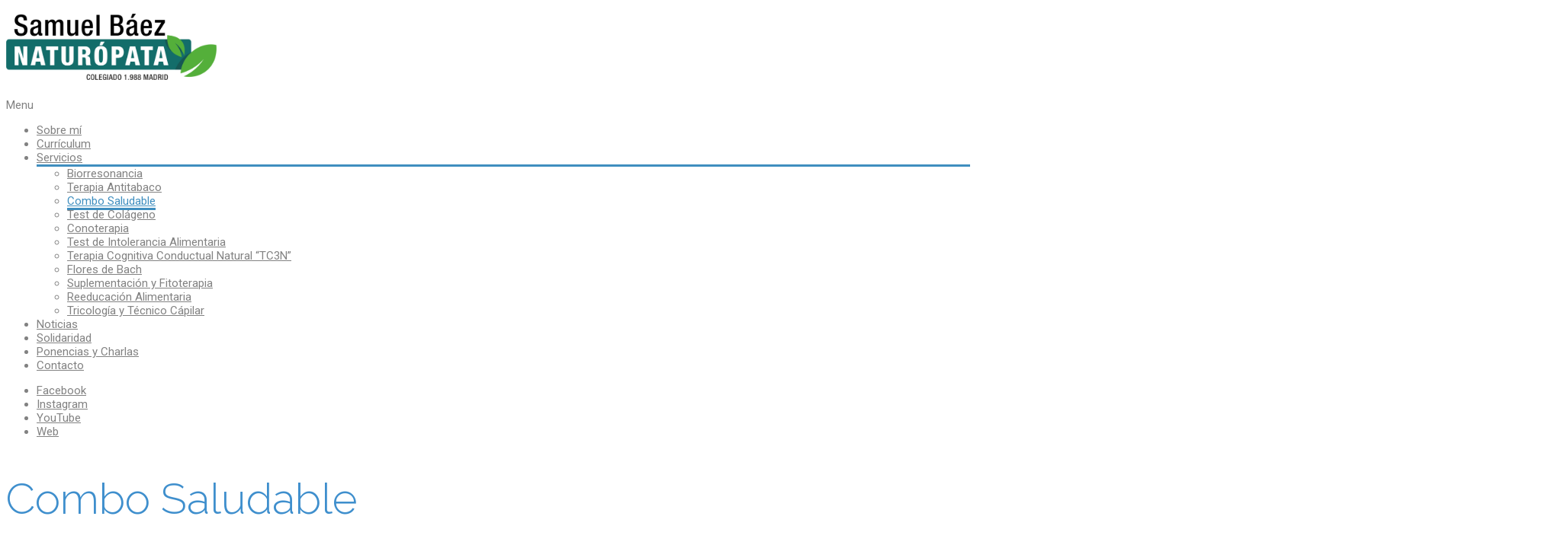

--- FILE ---
content_type: text/html; charset=UTF-8
request_url: https://samuelbaeznaturopata.com/combo-saludable/
body_size: 15409
content:
<!doctype html>
<html lang="es">
<head>
	<meta charset="UTF-8">

	<!--Page Title-->
	
	<!--Device Width Check-->
	<meta name="viewport" content="width=device-width, initial-scale=1, user-scalable=no"/>

	<link rel="profile" href="http://gmpg.org/xfn/11">
	<link rel="pingback" href="https://samuelbaeznaturopata.com/xmlrpc.php">

	
	<title>Combo Saludable &#8211; Samuel Baez Naturopata</title>
<meta name='robots' content='max-image-preview:large' />
<link rel="alternate" type="application/rss+xml" title="Samuel Baez Naturopata &raquo; Feed" href="https://samuelbaeznaturopata.com/feed/" />
<link rel="alternate" type="application/rss+xml" title="Samuel Baez Naturopata &raquo; Feed de los comentarios" href="https://samuelbaeznaturopata.com/comments/feed/" />
<link rel="alternate" title="oEmbed (JSON)" type="application/json+oembed" href="https://samuelbaeznaturopata.com/wp-json/oembed/1.0/embed?url=https%3A%2F%2Fsamuelbaeznaturopata.com%2Fcombo-saludable%2F" />
<link rel="alternate" title="oEmbed (XML)" type="text/xml+oembed" href="https://samuelbaeznaturopata.com/wp-json/oembed/1.0/embed?url=https%3A%2F%2Fsamuelbaeznaturopata.com%2Fcombo-saludable%2F&#038;format=xml" />
<style id='wp-img-auto-sizes-contain-inline-css' type='text/css'>
img:is([sizes=auto i],[sizes^="auto," i]){contain-intrinsic-size:3000px 1500px}
/*# sourceURL=wp-img-auto-sizes-contain-inline-css */
</style>
<link rel='stylesheet' id='siteorigin-panels-front-css' href='https://samuelbaeznaturopata.com/wp-content/plugins/siteorigin-panels/css/front-flex.min.css?ver=2.33.5' type='text/css' media='all' />
<style id='wp-emoji-styles-inline-css' type='text/css'>

	img.wp-smiley, img.emoji {
		display: inline !important;
		border: none !important;
		box-shadow: none !important;
		height: 1em !important;
		width: 1em !important;
		margin: 0 0.07em !important;
		vertical-align: -0.1em !important;
		background: none !important;
		padding: 0 !important;
	}
/*# sourceURL=wp-emoji-styles-inline-css */
</style>
<style id='wp-block-library-inline-css' type='text/css'>
:root{--wp-block-synced-color:#7a00df;--wp-block-synced-color--rgb:122,0,223;--wp-bound-block-color:var(--wp-block-synced-color);--wp-editor-canvas-background:#ddd;--wp-admin-theme-color:#007cba;--wp-admin-theme-color--rgb:0,124,186;--wp-admin-theme-color-darker-10:#006ba1;--wp-admin-theme-color-darker-10--rgb:0,107,160.5;--wp-admin-theme-color-darker-20:#005a87;--wp-admin-theme-color-darker-20--rgb:0,90,135;--wp-admin-border-width-focus:2px}@media (min-resolution:192dpi){:root{--wp-admin-border-width-focus:1.5px}}.wp-element-button{cursor:pointer}:root .has-very-light-gray-background-color{background-color:#eee}:root .has-very-dark-gray-background-color{background-color:#313131}:root .has-very-light-gray-color{color:#eee}:root .has-very-dark-gray-color{color:#313131}:root .has-vivid-green-cyan-to-vivid-cyan-blue-gradient-background{background:linear-gradient(135deg,#00d084,#0693e3)}:root .has-purple-crush-gradient-background{background:linear-gradient(135deg,#34e2e4,#4721fb 50%,#ab1dfe)}:root .has-hazy-dawn-gradient-background{background:linear-gradient(135deg,#faaca8,#dad0ec)}:root .has-subdued-olive-gradient-background{background:linear-gradient(135deg,#fafae1,#67a671)}:root .has-atomic-cream-gradient-background{background:linear-gradient(135deg,#fdd79a,#004a59)}:root .has-nightshade-gradient-background{background:linear-gradient(135deg,#330968,#31cdcf)}:root .has-midnight-gradient-background{background:linear-gradient(135deg,#020381,#2874fc)}:root{--wp--preset--font-size--normal:16px;--wp--preset--font-size--huge:42px}.has-regular-font-size{font-size:1em}.has-larger-font-size{font-size:2.625em}.has-normal-font-size{font-size:var(--wp--preset--font-size--normal)}.has-huge-font-size{font-size:var(--wp--preset--font-size--huge)}.has-text-align-center{text-align:center}.has-text-align-left{text-align:left}.has-text-align-right{text-align:right}.has-fit-text{white-space:nowrap!important}#end-resizable-editor-section{display:none}.aligncenter{clear:both}.items-justified-left{justify-content:flex-start}.items-justified-center{justify-content:center}.items-justified-right{justify-content:flex-end}.items-justified-space-between{justify-content:space-between}.screen-reader-text{border:0;clip-path:inset(50%);height:1px;margin:-1px;overflow:hidden;padding:0;position:absolute;width:1px;word-wrap:normal!important}.screen-reader-text:focus{background-color:#ddd;clip-path:none;color:#444;display:block;font-size:1em;height:auto;left:5px;line-height:normal;padding:15px 23px 14px;text-decoration:none;top:5px;width:auto;z-index:100000}html :where(.has-border-color){border-style:solid}html :where([style*=border-top-color]){border-top-style:solid}html :where([style*=border-right-color]){border-right-style:solid}html :where([style*=border-bottom-color]){border-bottom-style:solid}html :where([style*=border-left-color]){border-left-style:solid}html :where([style*=border-width]){border-style:solid}html :where([style*=border-top-width]){border-top-style:solid}html :where([style*=border-right-width]){border-right-style:solid}html :where([style*=border-bottom-width]){border-bottom-style:solid}html :where([style*=border-left-width]){border-left-style:solid}html :where(img[class*=wp-image-]){height:auto;max-width:100%}:where(figure){margin:0 0 1em}html :where(.is-position-sticky){--wp-admin--admin-bar--position-offset:var(--wp-admin--admin-bar--height,0px)}@media screen and (max-width:600px){html :where(.is-position-sticky){--wp-admin--admin-bar--position-offset:0px}}

/*# sourceURL=wp-block-library-inline-css */
</style><style id='global-styles-inline-css' type='text/css'>
:root{--wp--preset--aspect-ratio--square: 1;--wp--preset--aspect-ratio--4-3: 4/3;--wp--preset--aspect-ratio--3-4: 3/4;--wp--preset--aspect-ratio--3-2: 3/2;--wp--preset--aspect-ratio--2-3: 2/3;--wp--preset--aspect-ratio--16-9: 16/9;--wp--preset--aspect-ratio--9-16: 9/16;--wp--preset--color--black: #000000;--wp--preset--color--cyan-bluish-gray: #abb8c3;--wp--preset--color--white: #ffffff;--wp--preset--color--pale-pink: #f78da7;--wp--preset--color--vivid-red: #cf2e2e;--wp--preset--color--luminous-vivid-orange: #ff6900;--wp--preset--color--luminous-vivid-amber: #fcb900;--wp--preset--color--light-green-cyan: #7bdcb5;--wp--preset--color--vivid-green-cyan: #00d084;--wp--preset--color--pale-cyan-blue: #8ed1fc;--wp--preset--color--vivid-cyan-blue: #0693e3;--wp--preset--color--vivid-purple: #9b51e0;--wp--preset--gradient--vivid-cyan-blue-to-vivid-purple: linear-gradient(135deg,rgb(6,147,227) 0%,rgb(155,81,224) 100%);--wp--preset--gradient--light-green-cyan-to-vivid-green-cyan: linear-gradient(135deg,rgb(122,220,180) 0%,rgb(0,208,130) 100%);--wp--preset--gradient--luminous-vivid-amber-to-luminous-vivid-orange: linear-gradient(135deg,rgb(252,185,0) 0%,rgb(255,105,0) 100%);--wp--preset--gradient--luminous-vivid-orange-to-vivid-red: linear-gradient(135deg,rgb(255,105,0) 0%,rgb(207,46,46) 100%);--wp--preset--gradient--very-light-gray-to-cyan-bluish-gray: linear-gradient(135deg,rgb(238,238,238) 0%,rgb(169,184,195) 100%);--wp--preset--gradient--cool-to-warm-spectrum: linear-gradient(135deg,rgb(74,234,220) 0%,rgb(151,120,209) 20%,rgb(207,42,186) 40%,rgb(238,44,130) 60%,rgb(251,105,98) 80%,rgb(254,248,76) 100%);--wp--preset--gradient--blush-light-purple: linear-gradient(135deg,rgb(255,206,236) 0%,rgb(152,150,240) 100%);--wp--preset--gradient--blush-bordeaux: linear-gradient(135deg,rgb(254,205,165) 0%,rgb(254,45,45) 50%,rgb(107,0,62) 100%);--wp--preset--gradient--luminous-dusk: linear-gradient(135deg,rgb(255,203,112) 0%,rgb(199,81,192) 50%,rgb(65,88,208) 100%);--wp--preset--gradient--pale-ocean: linear-gradient(135deg,rgb(255,245,203) 0%,rgb(182,227,212) 50%,rgb(51,167,181) 100%);--wp--preset--gradient--electric-grass: linear-gradient(135deg,rgb(202,248,128) 0%,rgb(113,206,126) 100%);--wp--preset--gradient--midnight: linear-gradient(135deg,rgb(2,3,129) 0%,rgb(40,116,252) 100%);--wp--preset--font-size--small: 13px;--wp--preset--font-size--medium: 20px;--wp--preset--font-size--large: 36px;--wp--preset--font-size--x-large: 42px;--wp--preset--spacing--20: 0.44rem;--wp--preset--spacing--30: 0.67rem;--wp--preset--spacing--40: 1rem;--wp--preset--spacing--50: 1.5rem;--wp--preset--spacing--60: 2.25rem;--wp--preset--spacing--70: 3.38rem;--wp--preset--spacing--80: 5.06rem;--wp--preset--shadow--natural: 6px 6px 9px rgba(0, 0, 0, 0.2);--wp--preset--shadow--deep: 12px 12px 50px rgba(0, 0, 0, 0.4);--wp--preset--shadow--sharp: 6px 6px 0px rgba(0, 0, 0, 0.2);--wp--preset--shadow--outlined: 6px 6px 0px -3px rgb(255, 255, 255), 6px 6px rgb(0, 0, 0);--wp--preset--shadow--crisp: 6px 6px 0px rgb(0, 0, 0);}:where(.is-layout-flex){gap: 0.5em;}:where(.is-layout-grid){gap: 0.5em;}body .is-layout-flex{display: flex;}.is-layout-flex{flex-wrap: wrap;align-items: center;}.is-layout-flex > :is(*, div){margin: 0;}body .is-layout-grid{display: grid;}.is-layout-grid > :is(*, div){margin: 0;}:where(.wp-block-columns.is-layout-flex){gap: 2em;}:where(.wp-block-columns.is-layout-grid){gap: 2em;}:where(.wp-block-post-template.is-layout-flex){gap: 1.25em;}:where(.wp-block-post-template.is-layout-grid){gap: 1.25em;}.has-black-color{color: var(--wp--preset--color--black) !important;}.has-cyan-bluish-gray-color{color: var(--wp--preset--color--cyan-bluish-gray) !important;}.has-white-color{color: var(--wp--preset--color--white) !important;}.has-pale-pink-color{color: var(--wp--preset--color--pale-pink) !important;}.has-vivid-red-color{color: var(--wp--preset--color--vivid-red) !important;}.has-luminous-vivid-orange-color{color: var(--wp--preset--color--luminous-vivid-orange) !important;}.has-luminous-vivid-amber-color{color: var(--wp--preset--color--luminous-vivid-amber) !important;}.has-light-green-cyan-color{color: var(--wp--preset--color--light-green-cyan) !important;}.has-vivid-green-cyan-color{color: var(--wp--preset--color--vivid-green-cyan) !important;}.has-pale-cyan-blue-color{color: var(--wp--preset--color--pale-cyan-blue) !important;}.has-vivid-cyan-blue-color{color: var(--wp--preset--color--vivid-cyan-blue) !important;}.has-vivid-purple-color{color: var(--wp--preset--color--vivid-purple) !important;}.has-black-background-color{background-color: var(--wp--preset--color--black) !important;}.has-cyan-bluish-gray-background-color{background-color: var(--wp--preset--color--cyan-bluish-gray) !important;}.has-white-background-color{background-color: var(--wp--preset--color--white) !important;}.has-pale-pink-background-color{background-color: var(--wp--preset--color--pale-pink) !important;}.has-vivid-red-background-color{background-color: var(--wp--preset--color--vivid-red) !important;}.has-luminous-vivid-orange-background-color{background-color: var(--wp--preset--color--luminous-vivid-orange) !important;}.has-luminous-vivid-amber-background-color{background-color: var(--wp--preset--color--luminous-vivid-amber) !important;}.has-light-green-cyan-background-color{background-color: var(--wp--preset--color--light-green-cyan) !important;}.has-vivid-green-cyan-background-color{background-color: var(--wp--preset--color--vivid-green-cyan) !important;}.has-pale-cyan-blue-background-color{background-color: var(--wp--preset--color--pale-cyan-blue) !important;}.has-vivid-cyan-blue-background-color{background-color: var(--wp--preset--color--vivid-cyan-blue) !important;}.has-vivid-purple-background-color{background-color: var(--wp--preset--color--vivid-purple) !important;}.has-black-border-color{border-color: var(--wp--preset--color--black) !important;}.has-cyan-bluish-gray-border-color{border-color: var(--wp--preset--color--cyan-bluish-gray) !important;}.has-white-border-color{border-color: var(--wp--preset--color--white) !important;}.has-pale-pink-border-color{border-color: var(--wp--preset--color--pale-pink) !important;}.has-vivid-red-border-color{border-color: var(--wp--preset--color--vivid-red) !important;}.has-luminous-vivid-orange-border-color{border-color: var(--wp--preset--color--luminous-vivid-orange) !important;}.has-luminous-vivid-amber-border-color{border-color: var(--wp--preset--color--luminous-vivid-amber) !important;}.has-light-green-cyan-border-color{border-color: var(--wp--preset--color--light-green-cyan) !important;}.has-vivid-green-cyan-border-color{border-color: var(--wp--preset--color--vivid-green-cyan) !important;}.has-pale-cyan-blue-border-color{border-color: var(--wp--preset--color--pale-cyan-blue) !important;}.has-vivid-cyan-blue-border-color{border-color: var(--wp--preset--color--vivid-cyan-blue) !important;}.has-vivid-purple-border-color{border-color: var(--wp--preset--color--vivid-purple) !important;}.has-vivid-cyan-blue-to-vivid-purple-gradient-background{background: var(--wp--preset--gradient--vivid-cyan-blue-to-vivid-purple) !important;}.has-light-green-cyan-to-vivid-green-cyan-gradient-background{background: var(--wp--preset--gradient--light-green-cyan-to-vivid-green-cyan) !important;}.has-luminous-vivid-amber-to-luminous-vivid-orange-gradient-background{background: var(--wp--preset--gradient--luminous-vivid-amber-to-luminous-vivid-orange) !important;}.has-luminous-vivid-orange-to-vivid-red-gradient-background{background: var(--wp--preset--gradient--luminous-vivid-orange-to-vivid-red) !important;}.has-very-light-gray-to-cyan-bluish-gray-gradient-background{background: var(--wp--preset--gradient--very-light-gray-to-cyan-bluish-gray) !important;}.has-cool-to-warm-spectrum-gradient-background{background: var(--wp--preset--gradient--cool-to-warm-spectrum) !important;}.has-blush-light-purple-gradient-background{background: var(--wp--preset--gradient--blush-light-purple) !important;}.has-blush-bordeaux-gradient-background{background: var(--wp--preset--gradient--blush-bordeaux) !important;}.has-luminous-dusk-gradient-background{background: var(--wp--preset--gradient--luminous-dusk) !important;}.has-pale-ocean-gradient-background{background: var(--wp--preset--gradient--pale-ocean) !important;}.has-electric-grass-gradient-background{background: var(--wp--preset--gradient--electric-grass) !important;}.has-midnight-gradient-background{background: var(--wp--preset--gradient--midnight) !important;}.has-small-font-size{font-size: var(--wp--preset--font-size--small) !important;}.has-medium-font-size{font-size: var(--wp--preset--font-size--medium) !important;}.has-large-font-size{font-size: var(--wp--preset--font-size--large) !important;}.has-x-large-font-size{font-size: var(--wp--preset--font-size--x-large) !important;}
/*# sourceURL=global-styles-inline-css */
</style>

<style id='classic-theme-styles-inline-css' type='text/css'>
/*! This file is auto-generated */
.wp-block-button__link{color:#fff;background-color:#32373c;border-radius:9999px;box-shadow:none;text-decoration:none;padding:calc(.667em + 2px) calc(1.333em + 2px);font-size:1.125em}.wp-block-file__button{background:#32373c;color:#fff;text-decoration:none}
/*# sourceURL=/wp-includes/css/classic-themes.min.css */
</style>
<link rel='stylesheet' id='contact-form-7-css' href='https://samuelbaeznaturopata.com/wp-content/plugins/contact-form-7/includes/css/styles.css?ver=6.1.4' type='text/css' media='all' />
<link rel='stylesheet' id='cookie-notice-front-css' href='https://samuelbaeznaturopata.com/wp-content/plugins/cookie-notice/css/front.min.css?ver=2.5.11' type='text/css' media='all' />
<link rel='stylesheet' id='wpos-slick-style-css' href='https://samuelbaeznaturopata.com/wp-content/plugins/wp-logo-showcase-responsive-slider-slider/assets/css/slick.css?ver=3.8.7' type='text/css' media='all' />
<link rel='stylesheet' id='wpls-public-style-css' href='https://samuelbaeznaturopata.com/wp-content/plugins/wp-logo-showcase-responsive-slider-slider/assets/css/wpls-public.css?ver=3.8.7' type='text/css' media='all' />
<link rel='stylesheet' id='offtheshelf-style-css' href='https://samuelbaeznaturopata.com/wp-content/themes/off-the-shelf/style.css?ver=6.9' type='text/css' media='all' />
<link rel='stylesheet' id='font-awesome-css' href='https://samuelbaeznaturopata.com/wp-content/themes/off-the-shelf/css/font-awesome.min.css?ver=6.9' type='text/css' media='all' />
<link rel='stylesheet' id='offtheshelf-animate-css-css' href='https://samuelbaeznaturopata.com/wp-content/themes/off-the-shelf/css/animate.min.css?ver=6.9' type='text/css' media='all' />
<script type="text/javascript" id="cookie-notice-front-js-before">
/* <![CDATA[ */
var cnArgs = {"ajaxUrl":"https:\/\/samuelbaeznaturopata.com\/wp-admin\/admin-ajax.php","nonce":"d0e664da60","hideEffect":"fade","position":"bottom","onScroll":false,"onScrollOffset":100,"onClick":false,"cookieName":"cookie_notice_accepted","cookieTime":2592000,"cookieTimeRejected":2592000,"globalCookie":false,"redirection":false,"cache":false,"revokeCookies":false,"revokeCookiesOpt":"automatic"};

//# sourceURL=cookie-notice-front-js-before
/* ]]> */
</script>
<script type="text/javascript" src="https://samuelbaeznaturopata.com/wp-content/plugins/cookie-notice/js/front.min.js?ver=2.5.11" id="cookie-notice-front-js"></script>
<script type="text/javascript" src="https://samuelbaeznaturopata.com/wp-includes/js/jquery/jquery.min.js?ver=3.7.1" id="jquery-core-js"></script>
<script type="text/javascript" src="https://samuelbaeznaturopata.com/wp-includes/js/jquery/jquery-migrate.min.js?ver=3.4.1" id="jquery-migrate-js"></script>
<script type="text/javascript" id="siteorigin-panels-front-styles-js-extra">
/* <![CDATA[ */
var panelsStyles = {"fullContainer":"body","stretchRows":"1"};
//# sourceURL=siteorigin-panels-front-styles-js-extra
/* ]]> */
</script>
<script type="text/javascript" src="https://samuelbaeznaturopata.com/wp-content/plugins/siteorigin-panels/js/styling.min.js?ver=2.33.5" id="siteorigin-panels-front-styles-js"></script>
<link rel="https://api.w.org/" href="https://samuelbaeznaturopata.com/wp-json/" /><link rel="alternate" title="JSON" type="application/json" href="https://samuelbaeznaturopata.com/wp-json/wp/v2/pages/525" /><link rel="EditURI" type="application/rsd+xml" title="RSD" href="https://samuelbaeznaturopata.com/xmlrpc.php?rsd" />
<meta name="generator" content="WordPress 6.9" />
<link rel="canonical" href="https://samuelbaeznaturopata.com/combo-saludable/" />
<link rel='shortlink' href='https://samuelbaeznaturopata.com/?p=525' />
<script type="text/javascript">
(function(url){
	if(/(?:Chrome\/26\.0\.1410\.63 Safari\/537\.31|WordfenceTestMonBot)/.test(navigator.userAgent)){ return; }
	var addEvent = function(evt, handler) {
		if (window.addEventListener) {
			document.addEventListener(evt, handler, false);
		} else if (window.attachEvent) {
			document.attachEvent('on' + evt, handler);
		}
	};
	var removeEvent = function(evt, handler) {
		if (window.removeEventListener) {
			document.removeEventListener(evt, handler, false);
		} else if (window.detachEvent) {
			document.detachEvent('on' + evt, handler);
		}
	};
	var evts = 'contextmenu dblclick drag dragend dragenter dragleave dragover dragstart drop keydown keypress keyup mousedown mousemove mouseout mouseover mouseup mousewheel scroll'.split(' ');
	var logHuman = function() {
		if (window.wfLogHumanRan) { return; }
		window.wfLogHumanRan = true;
		var wfscr = document.createElement('script');
		wfscr.type = 'text/javascript';
		wfscr.async = true;
		wfscr.src = url + '&r=' + Math.random();
		(document.getElementsByTagName('head')[0]||document.getElementsByTagName('body')[0]).appendChild(wfscr);
		for (var i = 0; i < evts.length; i++) {
			removeEvent(evts[i], logHuman);
		}
	};
	for (var i = 0; i < evts.length; i++) {
		addEvent(evts[i], logHuman);
	}
})('//samuelbaeznaturopata.com/?wordfence_lh=1&hid=5C82CC31A80FFC2C75E86820481D3A34');
</script><style media="all" id="siteorigin-panels-layouts-head">/* Layout 525 */ #pgc-525-0-0 , #pgc-525-0-1 { width:50%;width:calc(50% - ( 0.5 * 30px ) ) } #pl-525 .so-panel , #pl-525 .so-panel:last-of-type { margin-bottom:0px } #pg-525-0> .panel-row-style { padding:45px 0 45px 0 } #pg-525-0.panel-has-style > .panel-row-style, #pg-525-0.panel-no-style { -webkit-align-items:flex-start;align-items:flex-start } #pg-525-0 { margin-left:-15px;margin-right:-15px } #pg-525-0 > .panel-grid-cell , #pg-525-0 > .panel-row-style > .panel-grid-cell { padding-left:15px!important;padding-right:15px!important } @media (max-width:780px){ #pg-525-0.panel-no-style, #pg-525-0.panel-has-style > .panel-row-style, #pg-525-0 { -webkit-flex-direction:column;-ms-flex-direction:column;flex-direction:column } #pg-525-0 > .panel-grid-cell , #pg-525-0 > .panel-row-style > .panel-grid-cell { width:100%;margin-right:0 } #pgc-525-0-0 { margin-bottom:30px } #pl-525 .panel-grid-cell { padding:0 } #pl-525 .panel-grid .panel-grid-cell-empty { display:none } #pl-525 .panel-grid .panel-grid-cell-mobile-last { margin-bottom:0px }  } </style><style type="text/css">
html,body,body.boxed{background:#fff}a,.product .price,.order-total .amount,.tagcloud a{color:#38ade1}.widget_tag_cloud a{font-size:#666 !important}a:hover,.header_meta a:hover,.meta_data a:hover,.product-options a.add_to_cart_button:hover,.product-options a.view-product-details:hover,.products a h3:hover{color:#38ade1}.blog_post.teaser h3 a:hover,.blog_post.teaser h2 a:hover,.format-quote a:hover blockquote q,.post_format-post-format-link a h2:hover{color:#38ade1 !important}.off-the-shelf-recent-comments .comment-author,.widget_date,.woocommerce-tabs a,.payment_methods p,.woocommerce.widget_layered_nav small{color:#666 !important}#header-cart .widget_shopping_cart,#header-cart .quantity,#header-cart .total,#header-cart .variation,#header-cart .widget_shopping_cart_content,#header-cart .widget_shopping_cart_content a,#header-cart h2,#header-cart .woocommerce-result-count,#header-cart .widget_shopping_cart_content p.total,#header-region .search-form,.ots-language-switcher ul{background:#fff;color:#828282 !important}#header-cart li{border-bottom:1px solid rgba(130,130,130,0.15)}#header-cart .total{border-top:3px solid rgba(130,130,130,0.15)}#header-cart-trigger:before,#header-search-trigger:before,.ots-language-switcher ul:before{color:#fff}.post-thumbnail:before,.format-image a:before,.gallery a:before,.blog-layout-minimal .post h2:before,.format-link a.format-link-content:before,.format-quote a blockquote q:before,.ots-recent-posts li.format-link a:before,.ots-recent-posts li.format-video a:before,.ots-recent-posts li.format-quote a:before,.ots-recent-posts li.format-gallery a:before,.ots-recent-posts li.format-image a:before,.navigation-posts-num li.active a,.page-numbers li span.current,.page-link span,#post_tags a:hover,.tagcloud a:hover,#header-cart-total,#sub_footer .tagcloud a:hover{background:#38ade1 !important;color:#fff !important}#header-cart-total:after{color:#38ade1}#post_tags a:hover,#post_tags a:hover,.tagcloud a:hover{border:1px solid #38ade1}#header-top{background:#f6f8fa;color:#8e8e8e !important}#header-top a,#header-top p{color:#8e8e8e !important}#header-region{color:#828282}.has-transparent-menu .animated-header-shrink #header-region,.has-solid-menu #header-region,.no-banner #header-region{background:rgba(255,255,255,1)}#main_navigation .sub-menu{background:#fff;border-top:3px solid rgba(63,142,191,1)}#main_navigation a,#tool-navigation-lower,#tool-navigation-lower a,.has-transparent-menu #banner.animated-header-shrink #header-region ul li a,.has-transparent-menu #banner.animated-header-shrink #header-region #tool-navigation-lower,.has-transparent-menu #banner #header-region ul li ul.sub-menu li a,.has-transparent-menu #banner.animated-header-shrink #header-region #tool-navigation-lower a,.has-transparent-menu #banner #header-region #tool-navigation-lower .ots-language-switcher ul li a{color:#828282}#main_navigation a:hover,.has-transparent-menu #banner #header-region ul li ul.sub-menu li a:hover,.has-transparent-menu #banner #header-region ul li a:hover,.sub-menu .current-menu-item a,.has-transparent-menu #banner #header-region ul li ul.sub-menu li.current-menu-item a,.has-transparent-menu #banner.animated-header-shrink #header-region ul li a:hover,.has-solid-menu #banner .sub-menu li.current-menu-item a,.ots-language-switcher li.active{color:#3f8ebf}#main_navigation a:hover,#main_navigation a.highlighted,#main_navigation .current-menu-item a,.has-transparent-menu #banner.animated-header-shrink #header-region ul li a:hover,.has-transparent-menu #banner.animated-header-shrink #main_navigation .current-menu-item a{border-bottom:3px solid rgba(63,142,191,1)}.has-transparent-menu #banner #header-region ul li a:hover,.has-transparent-menu #banner #main_navigation .current-menu-item a{border-bottom:3px solid rgba(63,142,191,0)}#sub_footer{background:#f6f8fa;color:#393939}#sub_footer a,#sub_footer .widget h3,#sub_footer li p span.widget_date{color:#393939 !important}#page_footer,#page_footer a{background:#3f8fcd;color:#b2d2eb}@media(max-width:980px){#main_navigation a,#tool-navigation-lower,#tool-navigation-lower a,.has-transparent-menu #banner.animated-header-shrink #header-region ul li a,.has-transparent-menu #banner.animated-header-shrink #header-region #tool-navigation-lower,.has-transparent-menu #banner #header-region ul li ul.sub-menu li a,.has-transparent-menu #banner.animated-header-shrink #header-region #tool-navigation-lower a{color:#828282}.sm li,#header-search{border-bottom:1px solid rgba(130,130,130,0.3) !important}.has-transparent-menu #header-region,.has-solid-menu #header-region,.no-banner #header-region{background:rgba(255,255,255,1)}#main_navigation a,#tool-navigation-lower,#tool-navigation-lower a,.has-transparent-menu #banner #header-region ul li a,.has-transparent-menu #banner #header-region #tool-navigation-lower,.has-transparent-menu #banner #header-region ul li ul.sub-menu li a,.has-transparent-menu #banner #header-region #tool-navigation-lower a{color:#828282 !important}#banner #header-region #logo h1 a{color:#3f8fcd !important}.has-transparent-menu #banner #header-region #logo h2{color:#dbdbdb !important}}body,.header_meta a,.meta_data a,.testimonials footer,.testimonial footer,.quote_author,textarea,input,a .meta-date,.product-options a.add_to_cart_button,.product-options a.view-product-details,.comment_name a,.comment-meta .comment_name a,select,button,p.buttons a,#banner p.total{font-family:Roboto,sans-serif,Arial,Helvetica;font-size:15px;font-weight:normal;font-style:normal;color:#666}#logo h1,#logo a,.has-transparent-menu #banner.animated-header-shrink #header-region #logo h1,.has-transparent-menu #banner.animated-header-shrink #header-region #logo h1 a{font-family:Raleway,sans-serif,Arial,Helvetica;font-size:22px;font-weight:normal;font-style:normal;color:#3f8fcd}#logo h2,.has-transparent-menu #banner.animated-header-shrink #header-region #logo h2{font-family:Roboto,sans-serif,Arial,Helvetica;font-size:15px;font-weight:;font-style:italic;color:#dbdbdb}#sidebar h3,#sub_footer h3,h3.widget-title{font-family:Roboto,sans-serif,Arial,Helvetica;font-size:13px;font-weight:normal;font-style:normal;color:#666}blockquote,q{font-family:Roboto,sans-serif,Arial,Helvetica;font-size:18px;font-weight:300;font-style:italic;color:#666}h1{font-family:Raleway,sans-serif,Arial,Helvetica;font-size:56px;font-weight:300;font-style:normal;color:#3f8fcd}h2,.blog_post.teaser h2 a{font-family:Raleway,sans-serif,Arial,Helvetica;font-size:36px;font-weight:300;font-style:normal;color:#666}h3,.blog_post.teaser h3 a{font-family:Raleway,sans-serif,Arial,Helvetica;font-size:24px;font-weight:300;font-style:normal;color:#999}h4{font-family:Raleway,sans-serif,Arial,Helvetica;font-size:20px;font-weight:300;font-style:normal;color:#666}h5{font-family:Raleway,sans-serif,Arial,Helvetica;font-size:16px;font-weight:300;font-style:normal;color:#666}h6{font-family:Raleway,sans-serif,Arial,Helvetica;font-size:12px;font-weight:300;font-style:normal;color:#666}.button-style-54bd68f339a18{font-family:'Bree Serif',sans-serif,Arial,Helvetica;font-size:24px;font-weight:normal;font-style:normal;background:#96be10;background:-moz-linear-gradient(top,#96be10 0,#73a726 100%);background:-webkit-gradient(linear,left top,left bottom,color-stop(0%,#96be10),color-stop(100%,#73a726));background:-webkit-linear-gradient(top,#96be10 0,#73a726 100%);background:-o-linear-gradient(top,#96be10 0,#73a726 100%);background:-ms-linear-gradient(top,#96be10 0,#73a726 100%);background:linear-gradient(to bottom,#96be10 0,#73a726 100%);filter:progid:DXImageTransform.Microsoft.gradient(startColorstr='#96be10',endColorstr='#73a726',GradientType=0);border-color:rgba(150,190,16,1) !important;color:#fff !important;border-radius:5px;-webkit-border-radius:5px;-moz-border-radius:5px}.button-style-54bd68f339a18:hover{background:#73a726;background:-moz-linear-gradient(top,#73a726 0,#96be10 100%);background:-webkit-gradient(linear,left top,left bottom,color-stop(0%,#73a726),color-stop(100%,#96be10));background:-webkit-linear-gradient(top,#73a726 0,#96be10 100%);background:-o-linear-gradient(top,#73a726 0,#96be10 100%);background:-ms-linear-gradient(top,#73a726 0,#96be10 100%);background:linear-gradient(to bottom,#73a726 0,#96be10 100%);filter:progid:DXImageTransform.Microsoft.gradient(startColorstr='#73a726',endColorstr='#96be10',GradientType=0);border-color:rgba(115,167,38,1) !important;color:#fff !important}.button-style-54a8a5c56c6d5{font-family:'Open Sans',sans-serif,Arial,Helvetica;font-size:15px;font-weight:600;font-style:normal;background:none;filter:none;border-color:rgba(255,255,255,1) !important;color:#fff !important;border-radius:5px;-webkit-border-radius:5px;-moz-border-radius:5px}.button-style-54a8a5c56c6d5:hover{background:#fff;border-color:rgba(255,255,255,1) !important;color:#82b440 !important}.button-style-54bd8d1798805{font-family:'Open Sans',sans-serif,Arial,Helvetica;font-size:15px;font-weight:600;font-style:normal;background:#82b440;border-color:rgba(130,180,64,1) !important;color:#fff !important;border-radius:5px;-webkit-border-radius:5px;-moz-border-radius:5px}.button-style-54bd8d1798805:hover{background:#419e00;border-color:rgba(65,158,0,1) !important;color:#fff !important}.button-style-54ec925762cf8{font-family:Lato,sans-serif,Arial,Helvetica;font-size:18px;font-weight:normal;font-style:normal;background:none;filter:none;border-color:rgba(255,255,255,1) !important;color:#fff !important;border-radius:25px;-webkit-border-radius:25px;-moz-border-radius:25px}.button-style-54ec925762cf8:hover{background:#fff;border-color:rgba(255,255,255,1) !important;color:#e4473c !important}.button-style-5523c4e712fc8{font-family:'Open Sans',sans-serif,Arial,Helvetica;font-size:16px;font-weight:normal;font-style:normal;background:#3bc4ae;border-color:rgba(59,196,174,1) !important;color:#fff !important;border-radius:5px;-webkit-border-radius:5px;-moz-border-radius:5px}.button-style-5523c4e712fc8:hover{background:none;filter:none;border-color:rgba(55,186,168,1) !important;color:#37baa8 !important}.button-style-555b0a3805e5e{font-family:'Open Sans',sans-serif,Arial,Helvetica;font-size:14px;font-weight:normal;font-style:normal;background:none;filter:none;border-color:rgba(255,255,255,1) !important;color:#fff !important;border-radius:0;-webkit-border-radius:0;-moz-border-radius:0}.button-style-555b0a3805e5e:hover{background:#fff;border-color:rgba(255,255,255,1) !important;color:#424242 !important}.button-style-5572be24e440f{font-family:Roboto,sans-serif,Arial,Helvetica;font-size:16px;font-weight:normal;font-style:normal;background:#a3d140;border-color:rgba(163,209,64,1) !important;color:#fff !important;border-radius:0;-webkit-border-radius:0;-moz-border-radius:0}.button-style-5572be24e440f:hover{background:none;filter:none;border-color:rgba(163,209,64,1) !important;color:#a3d140 !important}.button-style-557af39948d62{font-family:Roboto,sans-serif,Arial,Helvetica;font-size:15px;font-weight:normal;font-style:normal;background:#e5a93d;border-color:rgba(229,169,61,1) !important;color:#fff !important;border-radius:3px;-webkit-border-radius:3px;-moz-border-radius:3px}.button-style-557af39948d62:hover{background:none;filter:none;border-color:rgba(229,169,61,1) !important;color:#e5a93d !important}.button-style-557af53b9b460{font-family:'Open Sans',sans-serif,Arial,Helvetica;font-size:16px;font-weight:normal;font-style:normal;background:#00bbcb;border-color:rgba(0,187,203,1) !important;color:#fff !important;border-radius:3px;-webkit-border-radius:3px;-moz-border-radius:3px}.button-style-557af53b9b460:hover{background:#007694;border-color:rgba(0,118,148,1) !important;color:#fff !important}.button-style-557af855ffcea{font-family:'Open Sans',sans-serif,Arial,Helvetica;font-size:15px;font-weight:600;font-style:normal;background:none;filter:none;border-color:rgba(56,56,56,1) !important;color:#383838 !important;border-radius:5px;-webkit-border-radius:5px;-moz-border-radius:5px}.button-style-557af855ffcea:hover{background:#383838;border-color:rgba(56,56,56,1) !important;color:#fff !important}.button-style-557afa62637e4{font-family:Roboto,sans-serif,Arial,Helvetica;font-size:18px;font-weight:normal;font-style:normal;background:none;filter:none;border-color:rgba(255,255,255,1) !important;color:#fff !important;border-radius:3px;-webkit-border-radius:3px;-moz-border-radius:3px}.button-style-557afa62637e4:hover{background:#fff;border-color:rgba(255,255,255,1) !important;color:#e5a93d !important}.button-style-557ed9fe20891{font-family:Roboto,sans-serif,Arial,Helvetica;font-size:18px;font-weight:500;font-style:normal;background:#f9a90b;border-color:rgba(249,169,11,1) !important;color:#fff !important;border-radius:5px;-webkit-border-radius:5px;-moz-border-radius:5px}.button-style-557ed9fe20891:hover{background:none;filter:none;border-color:rgba(255,255,255,1) !important;color:#fff !important}.button-style-55814bb146d25{font-family:'Open Sans',sans-serif,Arial,Helvetica;font-size:18px;font-weight:normal;font-style:normal;background:#82b440;border-color:rgba(130,180,64,1) !important;color:#fff !important;border-radius:0;-webkit-border-radius:0;-moz-border-radius:0}.button-style-55814bb146d25:hover{background:#419e00;border-color:rgba(65,158,0,1) !important;color:#fff !important}.button-style-5581af81da150{font-family:'Open Sans',sans-serif,Arial,Helvetica;font-size:14px;font-weight:normal;font-style:normal;background:#c90000;border-color:rgba(201,0,0,1) !important;color:#fff !important;border-radius:5px;-webkit-border-radius:5px;-moz-border-radius:5px}.button-style-5581af81da150:hover{background:#a30000;border-color:rgba(163,0,0,1) !important;color:#fff !important}.button-style-5581b013e30ba{font-family:'Open Sans',sans-serif,Arial,Helvetica;font-size:14px;font-weight:normal;font-style:normal;background:#1575c6;border-color:rgba(21,117,198,1) !important;color:#fff !important;border-radius:5px;-webkit-border-radius:5px;-moz-border-radius:5px}.button-style-5581b013e30ba:hover{background:#0f629e;border-color:rgba(15,98,158,1) !important;color:#fff !important}.button-style-5581b0df242da{font-family:'Open Sans',sans-serif,Arial,Helvetica;font-size:14px;font-weight:normal;font-style:normal;background:#82b44d;border-color:rgba(130,180,77,1) !important;color:#fff !important;border-radius:5px;-webkit-border-radius:5px;-moz-border-radius:5px}.button-style-5581b0df242da:hover{background:#419e00;border-color:rgba(65,158,0,1) !important;color:#fff !important}.button-style-5581b1d9deb56{font-family:'Open Sans',sans-serif,Arial,Helvetica;font-size:14px;font-weight:normal;font-style:normal;background:#8d149f;border-color:rgba(141,20,159,1) !important;color:#fff !important;border-radius:5px;-webkit-border-radius:5px;-moz-border-radius:5px}.button-style-5581b1d9deb56:hover{background:#6d1089;border-color:rgba(109,16,137,1) !important;color:#fff !important}.button-style-5581b21e5f436{font-family:'Open Sans',sans-serif,Arial,Helvetica;font-size:14px;font-weight:normal;font-style:normal;background:#dc79cd;border-color:rgba(220,121,205,1) !important;color:#fff !important;border-radius:5px;-webkit-border-radius:5px;-moz-border-radius:5px}.button-style-5581b21e5f436:hover{background:#c16abd;border-color:rgba(193,106,189,1) !important;color:#fff !important}.button-style-5581b2cac76cb{font-family:'Open Sans',sans-serif,Arial,Helvetica;font-size:14px;font-weight:normal;font-style:normal;background:#7a7a7a;border-color:rgba(122,122,122,1) !important;color:#fff !important;border-radius:5px;-webkit-border-radius:5px;-moz-border-radius:5px}.button-style-5581b2cac76cb:hover{background:#939393;border-color:rgba(147,147,147,1) !important;color:#fff !important}.button-style-5581b2f4c76cc{font-family:'Open Sans',sans-serif,Arial,Helvetica;font-size:14px;font-weight:normal;font-style:normal;background:#191919;border-color:rgba(25,25,25,1) !important;color:#fff !important;border-radius:5px;-webkit-border-radius:5px;-moz-border-radius:5px}.button-style-5581b2f4c76cc:hover{background:none;filter:none;border-color:rgba(25,25,25,1) !important;color:#191919 !important}.button-style-55895181ace8d{font-family:'Open Sans',sans-serif,Arial,Helvetica;font-size:16px;font-weight:normal;font-style:normal;background:#ee5870;border-color:rgba(238,88,112,1) !important;color:#fff !important;border-radius:5px;-webkit-border-radius:5px;-moz-border-radius:5px}.button-style-55895181ace8d:hover{background:none;filter:none;border-color:rgba(255,255,255,1) !important;color:#fff !important}.button-style-55895bc4d3daa{font-family:'Open Sans',sans-serif,Arial,Helvetica;font-size:16px;font-weight:normal;font-style:normal;background:#ce2f2f;border-color:rgba(206,47,47,1) !important;color:#fff !important;border-radius:5px;-webkit-border-radius:5px;-moz-border-radius:5px}.button-style-55895bc4d3daa:hover{background:none;filter:none;border-color:rgba(206,47,47,1) !important;color:#ce2f2f !important}.button-style-558960f9f614a{font-family:'Open Sans',sans-serif,Arial,Helvetica;font-size:16px;font-weight:normal;font-style:normal;background:#f3cf24;border-color:rgba(243,207,36,1) !important;color:#444 !important;border-radius:5px;-webkit-border-radius:5px;-moz-border-radius:5px}.button-style-558960f9f614a:hover{background:#eab523;border-color:rgba(234,181,35,1) !important;color:#444 !important}.button-style-5589641a91d1b{font-family:'Open Sans',sans-serif,Arial,Helvetica;font-size:14px;font-weight:normal;font-style:normal;background:#f5f5f5;border-color:rgba(245,245,245,1) !important;color:#838383 !important;border-radius:5px;-webkit-border-radius:5px;-moz-border-radius:5px}.button-style-5589641a91d1b:hover{background:#eaeaea;border-color:rgba(234,234,234,1) !important;color:#838383 !important}.button-style-55903d2e6cfe1{font-family:'Open Sans',sans-serif,Arial,Helvetica;font-size:14px;font-weight:normal;font-style:normal;background:#1e73be;background:-moz-linear-gradient(top,#1e73be 0,#144e91 100%);background:-webkit-gradient(linear,left top,left bottom,color-stop(0%,#1e73be),color-stop(100%,#144e91));background:-webkit-linear-gradient(top,#1e73be 0,#144e91 100%);background:-o-linear-gradient(top,#1e73be 0,#144e91 100%);background:-ms-linear-gradient(top,#1e73be 0,#144e91 100%);background:linear-gradient(to bottom,#1e73be 0,#144e91 100%);filter:progid:DXImageTransform.Microsoft.gradient(startColorstr='#1e73be',endColorstr='#144e91',GradientType=0);border-color:rgba(30,115,190,1) !important;color:#fff !important;border-radius:5px;-webkit-border-radius:5px;-moz-border-radius:5px}.button-style-55903d2e6cfe1:hover{background:#144e91;background:-moz-linear-gradient(top,#144e91 0,#1e73be 100%);background:-webkit-gradient(linear,left top,left bottom,color-stop(0%,#144e91),color-stop(100%,#1e73be));background:-webkit-linear-gradient(top,#144e91 0,#1e73be 100%);background:-o-linear-gradient(top,#144e91 0,#1e73be 100%);background:-ms-linear-gradient(top,#144e91 0,#1e73be 100%);background:linear-gradient(to bottom,#144e91 0,#1e73be 100%);filter:progid:DXImageTransform.Microsoft.gradient(startColorstr='#144e91',endColorstr='#1e73be',GradientType=0);border-color:rgba(20,78,145,1) !important;color:#fff !important}.button-style-55903dd2e7d02{font-family:'Open Sans',sans-serif,Arial,Helvetica;font-size:14px;font-weight:normal;font-style:normal;background:#96be10;background:-moz-linear-gradient(top,#96be10 0,#73a726 100%);background:-webkit-gradient(linear,left top,left bottom,color-stop(0%,#96be10),color-stop(100%,#73a726));background:-webkit-linear-gradient(top,#96be10 0,#73a726 100%);background:-o-linear-gradient(top,#96be10 0,#73a726 100%);background:-ms-linear-gradient(top,#96be10 0,#73a726 100%);background:linear-gradient(to bottom,#96be10 0,#73a726 100%);filter:progid:DXImageTransform.Microsoft.gradient(startColorstr='#96be10',endColorstr='#73a726',GradientType=0);border-color:rgba(150,190,16,1) !important;color:#fff !important;border-radius:5px;-webkit-border-radius:5px;-moz-border-radius:5px}.button-style-55903dd2e7d02:hover{background:#73a726;background:-moz-linear-gradient(top,#73a726 0,#96be10 100%);background:-webkit-gradient(linear,left top,left bottom,color-stop(0%,#73a726),color-stop(100%,#96be10));background:-webkit-linear-gradient(top,#73a726 0,#96be10 100%);background:-o-linear-gradient(top,#73a726 0,#96be10 100%);background:-ms-linear-gradient(top,#73a726 0,#96be10 100%);background:linear-gradient(to bottom,#73a726 0,#96be10 100%);filter:progid:DXImageTransform.Microsoft.gradient(startColorstr='#73a726',endColorstr='#96be10',GradientType=0);border-color:rgba(115,167,38,1) !important;color:#fff !important}.button-style-55903e73f9256{font-family:'Open Sans',sans-serif,Arial,Helvetica;font-size:14px;font-weight:normal;font-style:normal;background:#8d149f;background:-moz-linear-gradient(top,#8d149f 0,#630d70 100%);background:-webkit-gradient(linear,left top,left bottom,color-stop(0%,#8d149f),color-stop(100%,#630d70));background:-webkit-linear-gradient(top,#8d149f 0,#630d70 100%);background:-o-linear-gradient(top,#8d149f 0,#630d70 100%);background:-ms-linear-gradient(top,#8d149f 0,#630d70 100%);background:linear-gradient(to bottom,#8d149f 0,#630d70 100%);filter:progid:DXImageTransform.Microsoft.gradient(startColorstr='#8d149f',endColorstr='#630d70',GradientType=0);border-color:rgba(141,20,159,1) !important;color:#fff !important;border-radius:5px;-webkit-border-radius:5px;-moz-border-radius:5px}.button-style-55903e73f9256:hover{background:#630d70;background:-moz-linear-gradient(top,#630d70 0,#8d149f 100%);background:-webkit-gradient(linear,left top,left bottom,color-stop(0%,#630d70),color-stop(100%,#8d149f));background:-webkit-linear-gradient(top,#630d70 0,#8d149f 100%);background:-o-linear-gradient(top,#630d70 0,#8d149f 100%);background:-ms-linear-gradient(top,#630d70 0,#8d149f 100%);background:linear-gradient(to bottom,#630d70 0,#8d149f 100%);filter:progid:DXImageTransform.Microsoft.gradient(startColorstr='#630d70',endColorstr='#8d149f',GradientType=0);border-color:rgba(99,13,112,1) !important;color:#fff !important}.button-style-55903f28351a8{font-family:'Open Sans',sans-serif,Arial,Helvetica;font-size:14px;font-weight:normal;font-style:normal;background:#c90000;background:-moz-linear-gradient(top,#c90000 0,#9b0505 100%);background:-webkit-gradient(linear,left top,left bottom,color-stop(0%,#c90000),color-stop(100%,#9b0505));background:-webkit-linear-gradient(top,#c90000 0,#9b0505 100%);background:-o-linear-gradient(top,#c90000 0,#9b0505 100%);background:-ms-linear-gradient(top,#c90000 0,#9b0505 100%);background:linear-gradient(to bottom,#c90000 0,#9b0505 100%);filter:progid:DXImageTransform.Microsoft.gradient(startColorstr='#c90000',endColorstr='#9b0505',GradientType=0);border-color:rgba(201,0,0,1) !important;color:#fff !important;border-radius:5px;-webkit-border-radius:5px;-moz-border-radius:5px}.button-style-55903f28351a8:hover{background:#9b0505;background:-moz-linear-gradient(top,#9b0505 0,#c90000 100%);background:-webkit-gradient(linear,left top,left bottom,color-stop(0%,#9b0505),color-stop(100%,#c90000));background:-webkit-linear-gradient(top,#9b0505 0,#c90000 100%);background:-o-linear-gradient(top,#9b0505 0,#c90000 100%);background:-ms-linear-gradient(top,#9b0505 0,#c90000 100%);background:linear-gradient(to bottom,#9b0505 0,#c90000 100%);filter:progid:DXImageTransform.Microsoft.gradient(startColorstr='#9b0505',endColorstr='#c90000',GradientType=0);border-color:rgba(155,5,5,1) !important;color:#fff !important}.button-style-5592a86a0298e{font-family:'Open Sans',sans-serif,Arial,Helvetica;font-size:16px;font-weight:normal;font-style:normal;background:#00bbcb;border-color:rgba(0,187,203,1) !important;color:#fff !important;border-radius:5px;-webkit-border-radius:5px;-moz-border-radius:5px}.button-style-5592a86a0298e:hover{background:none;filter:none;border-color:rgba(0,187,203,1) !important;color:#00bbcb !important}.button-style-5596fb1d5f174{font-family:'Open Sans',sans-serif,Arial,Helvetica;font-size:16px;font-weight:normal;font-style:normal;background:none;filter:none;border-color:rgba(255,255,255,1) !important;color:#fff !important;border-radius:3px;-webkit-border-radius:3px;-moz-border-radius:3px}.button-style-5596fb1d5f174:hover{background:#fff;border-color:rgba(255,255,255,1) !important;color:#3bc4ae !important}.button-style-559c3c0c84cc5{font-family:Roboto,sans-serif,Arial,Helvetica;font-size:15px;font-weight:normal;font-style:normal;background:#9fd25b;border-color:rgba(159,210,91,1) !important;color:#fff !important;border-radius:0;-webkit-border-radius:0;-moz-border-radius:0}.button-style-559c3c0c84cc5:hover{background:none;filter:none;border-color:rgba(159,210,91,1) !important;color:#9fd25b !important}.button-style-559c3cb551e2f{font-family:Roboto,sans-serif,Arial,Helvetica;font-size:15px;font-weight:normal;font-style:normal;background:none;filter:none;border-color:rgba(255,255,255,1) !important;color:#fff !important;border-radius:0;-webkit-border-radius:0;-moz-border-radius:0}.button-style-559c3cb551e2f:hover{background:#fff;border-color:rgba(255,255,255,1) !important;color:#9fd25b !important}.button-style-559ecb32634c3{font-family:'Open Sans',sans-serif,Arial,Helvetica;font-size:15px;font-weight:normal;font-style:normal;background:#af050a;border-color:rgba(175,5,10,1) !important;color:#fff !important;border-radius:35px;-webkit-border-radius:35px;-moz-border-radius:35px}.button-style-559ecb32634c3:hover{background:none;filter:none;border-color:rgba(175,5,10,1) !important;color:#af050a !important}.button-style-559ecc59afef4{font-family:'Open Sans',sans-serif,Arial,Helvetica;font-size:15px;font-weight:normal;font-style:normal;background:#e0a906;border-color:rgba(224,169,6,1) !important;color:#fff !important;border-radius:35px;-webkit-border-radius:35px;-moz-border-radius:35px}.button-style-559ecc59afef4:hover{background:none;filter:none;border-color:rgba(224,169,6,1) !important;color:#e0a906 !important}.button-style-559fd04dc61b0{font-family:Lato,sans-serif,Arial,Helvetica;font-size:16px;font-weight:normal;font-style:normal;background:none;filter:none;border-color:rgba(228,71,60,1) !important;color:#e4473c !important;border-radius:0;-webkit-border-radius:0;-moz-border-radius:0}.button-style-559fd04dc61b0:hover{background:#e4473c;border-color:rgba(228,71,60,1) !important;color:#fff !important}.button-style-55a5750ae6547{font-family:Roboto,sans-serif,Arial,Helvetica;font-size:13px;font-weight:normal;font-style:normal;background:none;filter:none;border-color:rgba(54,54,54,1) !important;color:#363636 !important;border-radius:0;-webkit-border-radius:0;-moz-border-radius:0}.button-style-55a5750ae6547:hover{background:none;filter:none;border-color:rgba(153,153,153,1) !important;color:#999 !important}.button-style-55a584aff0221{font-family:Roboto,sans-serif,Arial,Helvetica;font-size:20px;font-weight:500;font-style:normal;background:#f6bb1d;border-color:rgba(246,187,29,1) !important;color:#fff !important;border-radius:0;-webkit-border-radius:0;-moz-border-radius:0}.button-style-55a584aff0221:hover{background:none;filter:none;border-color:rgba(246,187,29,1) !important;color:#f6bb1d !important}.button-style-55bf5286e42d9{font-family:Lato,sans-serif,Arial,Helvetica;font-size:18px;font-weight:300;font-style:normal;background:none;filter:none;border-color:rgba(94,140,227,1) !important;color:#5e8ce3 !important;border-radius:5px;-webkit-border-radius:5px;-moz-border-radius:5px}.button-style-55bf5286e42d9:hover{background:#5e8ce3;border-color:rgba(94,140,227,1) !important;color:#fff !important}.button-style-55c47e62a86cd{font-family:Lato,sans-serif,Arial,Helvetica;font-size:18px;font-weight:normal;font-style:normal;background:none;filter:none;border-color:rgba(255,255,255,1) !important;color:#fff !important;border-radius:35px;-webkit-border-radius:35px;-moz-border-radius:35px}.button-style-55c47e62a86cd:hover{background:#fff;border-color:rgba(255,255,255,1) !important;color:#f04d0c !important}.button-style-55c73890502d5{font-family:Lato,sans-serif,Arial,Helvetica;font-size:18px;font-weight:normal;font-style:normal;background:#e4473c;border-color:rgba(228,71,60,1) !important;color:#fff !important;border-radius:35px;-webkit-border-radius:35px;-moz-border-radius:35px}.button-style-55c73890502d5:hover{background:none;filter:none;border-color:rgba(228,71,60,1) !important;color:#e4473c !important}.button-style-55ec56a9b01c1{font-family:Lato,sans-serif,Arial,Helvetica;font-size:18px;font-weight:normal;font-style:normal;background:#e4473c;border-color:rgba(228,71,60,1) !important;color:#fff !important;border-radius:0;-webkit-border-radius:0;-moz-border-radius:0}.button-style-55ec56a9b01c1:hover{background:none;filter:none;border-color:rgba(228,71,60,1) !important;color:#e4473c !important}.button-style-55ed69b8b5a17{font-family:'Open Sans',sans-serif,Arial,Helvetica;font-size:15px;font-weight:600;font-style:normal;background:none;filter:none;border-color:rgba(141,141,141,1) !important;color:#8d8d8d !important;border-radius:5px;-webkit-border-radius:5px;-moz-border-radius:5px}.button-style-55ed69b8b5a17:hover{background:#383838;border-color:rgba(56,56,56,1) !important;color:#fff !important}.button-style-55f1e7dcf2cb7{font-family:Lato,sans-serif,Arial,Helvetica;font-size:16px;font-weight:normal;font-style:normal;background:#da4034;border-color:rgba(218,64,52,1) !important;color:#fff !important;border-radius:5px;-webkit-border-radius:5px;-moz-border-radius:5px}.button-style-55f1e7dcf2cb7:hover{background:none;filter:none;border-color:rgba(218,64,52,1) !important;color:#da4034 !important}.button_cta p.hint{font-family:Roboto,sans-serif,Arial,Helvetica}#submit,.search-submit,.widget_search form:after,.widget_product_search form:after,input.wpcf7-submit,#searchsubmit,.button,input[type="submit"],.single_add_to_cart_button,.button,#tool-navigation-lower .buttons a.button,.button,input[type="submit"],.product-options a{background:#a3d140;border-color:rgba(163,209,64,1) !important;color:#fff !important;border-radius:0;-webkit-border-radius:0;-moz-border-radius:0}#submit:hover,.search-submit:hover,.widget_search form:after:hover,.widget_product_search form:after:hover,input.wpcf7-submit:hover,.button:hover,#searchsubmit:hover,input[type="submit"]:hover,.single_add_to_cart_button:hover,.button:hover,#tool-navigation-lower .buttons a.button:hover{background:none;filter:none;border-color:rgba(163,209,64,1) !important;color:#a3d140 !important}h1.page-title,#page-header h1{font-family:Roboto,sans-serif,Arial,Helvetica;font-size:18px;font-weight:normal;font-style:normal;color:#666}#page-header,#page-header a,#page-header h1{background:#f2f2f2;color:#828282}.social-widget.style-color a.social-icon-1{background-color:#1e73be}.social-widget.style-transparent a.social-icon-1{background-color:transparent}.social-widget.style-transparent a.social-icon-1:hover,.social-widget.style-black a.social-icon-1:hover,.social-widget.style-white a.social-icon-1:hover{background-color:#1e73be}.social-widget.style-color a.social-icon-2{background-color:#46769e}.social-widget.style-transparent a.social-icon-2{background-color:transparent}.social-widget.style-transparent a.social-icon-2:hover,.social-widget.style-black a.social-icon-2:hover,.social-widget.style-white a.social-icon-2:hover{background-color:#46769e}.social-widget.style-color a.social-icon-3{background-color:#de332c}.social-widget.style-transparent a.social-icon-3{background-color:transparent}.social-widget.style-transparent a.social-icon-3:hover,.social-widget.style-black a.social-icon-3:hover,.social-widget.style-white a.social-icon-3:hover{background-color:#de332c}.social-widget.style-color a.social-icon-4{background-color:#d72928}.social-widget.style-transparent a.social-icon-4{background-color:transparent}.social-widget.style-transparent a.social-icon-4:hover,.social-widget.style-black a.social-icon-4:hover,.social-widget.style-white a.social-icon-4:hover{background-color:#d72928}#logo img{max-height:87px}
</style>
<link href="//fonts.googleapis.com/css?family=Roboto:regular,italic,300italic,500%7cRaleway:regular,300%26subset=latin" rel="stylesheet" type="text/css">
</head>
<body class="wp-singular page-template-default page page-id-525 wp-theme-off-the-shelf no-banner blank-header profile-38 cookies-not-set siteorigin-panels siteorigin-panels-before-js ots-panels has-solid-menu no-sidebar">
<div id="skrollr-body">

			<!--Start of Banner-->
					<section id="banner"  class="animated-header">
				
				<!--Header Region-->
															<header id="header-region" class="menu-collapsed menu-left">
							<div class="row">
								<!--Start of Header Logo-->
																																				<div id="logo">
																																				<h1>
														<a href="https://samuelbaeznaturopata.com/" rel="home">				<img src="https://samuelbaeznaturopata.com/wp-content/uploads/2019/10/logo-samuel-nuevo-transparente.png" alt="HealthCheck" title="HealthCheck" />
				</a>
													</h1>
																																												</div>
																									<!--End of Header Logo-->

								<!--MainNavigation-->
																	<div class="menu-button"><span>Menu</span></div>
																			<nav id="main_navigation" class="menu-uno-container"><ul id="menu-uno" class="site_main_menu sm"><li id="menu-item-171" class="menu-item menu-item-type-post_type menu-item-object-page menu-item-171"><a href="https://samuelbaeznaturopata.com/sobre-mi/">Sobre mí</a></li>
<li id="menu-item-177" class="menu-item menu-item-type-post_type menu-item-object-page menu-item-177"><a href="https://samuelbaeznaturopata.com/curriculum/">Currículum</a></li>
<li id="menu-item-188" class="menu-item menu-item-type-custom menu-item-object-custom menu-item-home current-menu-ancestor current-menu-parent menu-item-has-children menu-item-188"><a href="http://samuelbaeznaturopata.com/">Servicios</a>
<ul class="sub-menu">
	<li id="menu-item-519" class="menu-item menu-item-type-post_type menu-item-object-page menu-item-519"><a href="https://samuelbaeznaturopata.com/biorresonancia/">Biorresonancia</a></li>
	<li id="menu-item-524" class="menu-item menu-item-type-post_type menu-item-object-page menu-item-524"><a href="https://samuelbaeznaturopata.com/terapia-antitabaco/">Terapia Antitabaco</a></li>
	<li id="menu-item-529" class="menu-item menu-item-type-post_type menu-item-object-page current-menu-item page_item page-item-525 current_page_item menu-item-529"><a href="https://samuelbaeznaturopata.com/combo-saludable/" aria-current="page">Combo Saludable</a></li>
	<li id="menu-item-534" class="menu-item menu-item-type-post_type menu-item-object-page menu-item-534"><a href="https://samuelbaeznaturopata.com/test-de-colageno/">Test de Colágeno</a></li>
	<li id="menu-item-539" class="menu-item menu-item-type-post_type menu-item-object-page menu-item-539"><a href="https://samuelbaeznaturopata.com/conoterapia/">Conoterapia</a></li>
	<li id="menu-item-544" class="menu-item menu-item-type-post_type menu-item-object-page menu-item-544"><a href="https://samuelbaeznaturopata.com/test-de-intolerancia-alimentaria/">Test de Intolerancia Alimentaria</a></li>
	<li id="menu-item-549" class="menu-item menu-item-type-post_type menu-item-object-page menu-item-549"><a href="https://samuelbaeznaturopata.com/terapia-congnitiva-conductual-natural/">Terapia Cognitiva Conductual Natural “TC3N”</a></li>
	<li id="menu-item-554" class="menu-item menu-item-type-post_type menu-item-object-page menu-item-554"><a href="https://samuelbaeznaturopata.com/flores-de-bach/">Flores de Bach</a></li>
	<li id="menu-item-561" class="menu-item menu-item-type-post_type menu-item-object-page menu-item-561"><a href="https://samuelbaeznaturopata.com/suplementacion-y-fitoterapia/">Suplementación y Fitoterapia</a></li>
	<li id="menu-item-568" class="menu-item menu-item-type-post_type menu-item-object-page menu-item-568"><a href="https://samuelbaeznaturopata.com/reeducacion-alimentaria/">Reeducación Alimentaria</a></li>
	<li id="menu-item-411" class="menu-item menu-item-type-post_type menu-item-object-page menu-item-411"><a href="https://samuelbaeznaturopata.com/tricologia/">Tricología y Técnico Cápilar</a></li>
</ul>
</li>
<li id="menu-item-486" class="menu-item menu-item-type-post_type menu-item-object-page menu-item-486"><a href="https://samuelbaeznaturopata.com/noticias/">Noticias</a></li>
<li id="menu-item-198" class="menu-item menu-item-type-post_type menu-item-object-page menu-item-198"><a href="https://samuelbaeznaturopata.com/solidaridad/">Solidaridad</a></li>
<li id="menu-item-380" class="menu-item menu-item-type-post_type menu-item-object-page menu-item-380"><a href="https://samuelbaeznaturopata.com/ponencias-y-charlas/">Ponencias y Charlas</a></li>
<li id="menu-item-205" class="menu-item menu-item-type-custom menu-item-object-custom menu-item-home menu-item-205"><a href="http://samuelbaeznaturopata.com/#contacto">Contacto</a></li>
</ul></nav>																									<!--EndMainNavigation-->
																<!--Start of Lower Navigation Bar-->
																	<aside id="tool-navigation-lower">
																																																													<ul class="social-icons">
												<li><a class="social-icon-header social-icon-1" target="_blank" title="Facebook" href="https://es-es.facebook.com/pg/Buffetdelasalud/about/"><i class="fa fa-facebook fa-1x"></i><span>Facebook</span></a></li>
<li><a class="social-icon-header social-icon-2" target="_blank" title="Instagram" href="https://www.instagram.com/buffet_de_la_salud_/?hl=es"><i class="fa fa-instagram fa-1x"></i><span>Instagram</span></a></li>
<li><a class="social-icon-header social-icon-3" target="_blank" title="YouTube" href="https://www.youtube.com/channel/UCf46fBkxIvB1KVmr1ktjtFQ"><i class="fa fa-youtube fa-1x"></i><span>YouTube</span></a></li>
<li><a class="social-icon-header social-icon-4" target="_blank" title="Web" href="https://www.buffetdelasalud.com/"><i class="fa fa-home fa-1x"></i><span>Web</span></a></li>
											</ul>
																																							</aside>
																<!--End of Lower Navigation Bar-->
							</div>
						</header>
													<!--End Header Region-->
																</section>
				<!--End of Banner-->
		
	<!--Start of Main Content-->
	<main>
		<div id="main_content" class="clearfix">

	<div id="blog_content" class="row clearfix">
										
<!--BlogPost-->
<article id="post-525" class="post-525 page type-page status-publish hentry odd first last">
			<header>
			<h1>Combo Saludable</h1>
					</header>
	
	<!--Post Content-->
	<div class="page-content">
		<div id="pl-525"  class="panel-layout" ><div id="pg-525-0"  class="panel-grid panel-has-style" ><div class="row-justification-left panel-row-style panel-row-style-for-525-0" style="margin-bottom: 0; " ><div id="pgc-525-0-0"  class="panel-grid-cell" ><div id="panel-525-0-0-0" class="so-panel ots-image panel-first-child" data-index="0" ><div class="single-image image-left"><img decoding="async" src="https://samuelbaeznaturopata.com/wp-content/uploads/2019/12/WhatsApp-Image-2019-12-18-at-19.49.00.jpeg" alt="WhatsApp Image 2019-12-18 at 19.49.00"></div></div><div id="panel-525-0-0-1" class="so-panel ots-image panel-last-child" data-index="1" ><div class="single-image image-left"><img decoding="async" src="https://samuelbaeznaturopata.com/wp-content/uploads/2019/12/bienvenidos.png" alt="bienvenidos"></div></div></div><div id="pgc-525-0-1"  class="panel-grid-cell" ><div id="panel-525-0-1-0" class="so-panel widget_text panel-first-child panel-last-child" data-index="2" >			<div class="textwidget"><p><span style="font-family: Times New Roman, serif;"><span style="font-size: medium;">El Servicio profesional COMBO SALUDABLE, es la joya de la corona de nuestra consulta. Sin duda un gran tridente de bienestar, donde al finalizar los estudios de Biorresonancia Cuántica, Test de Intolerancias alimentarias y la reeducación o asesoramiento alimentario, podremos obtener dar el porqué, cuando y donde nos encontramos para obtener bienestar que estamos buscando.</span></span></p>
<p><strong><span style="font-family: Times New Roman, serif;"><span style="font-size: medium;">1.- ESTUDIO Intolerancias Alimentarias</span></span></strong></p>
<p><span style="font-family: Times New Roman, serif;"><span style="font-size: medium;">Con este Test podrás saber tus intolerancias alimentarias con total facilidad sin necesidad de extraer sangre. Es un método no invasivo e indoloro. Tendrás los resultados del test en pocos minutos y podrás realizar una reeducación alimentaria personalizada perfecta.<br />
Mediante el test de intolerancia alimentaria se podrá conocer cuáles son los alimentos potencialmente nocivos para la persona. De esta manera, se facilitará al naturópata una información de notable valor, ayudándole a una evaluación más concisa y a unos mejores consejos alimentarios.<br />
Para más información sobre el Test de alimentos click <a href="http://samuelbaeznaturopata.com/test-de-intolerancia-alimentaria/">aquí.</a></span></span></p>
<p><strong><span style="font-family: Times New Roman, serif;"><span style="font-size: medium;">2.- REEDUCACION Y ASESORAMIENTO ALIMENTARIO</span></span></strong></p>
<ul>
<li><span style="font-family: Times New Roman, serif;"><span style="font-size: medium;">Mejora de tu peso y bienestar (perder peso o aumentarlo).</span></span></li>
<li><span style="font-family: Times New Roman, serif;"><span style="font-size: medium;">Solucionamos tus adicciones a la comida y buscar un término medio.</span></span></li>
<li><span style="font-family: Times New Roman, serif;"><span style="font-size: medium;">Mejoramos tus problemas de bienestar orgánicos y corporales, así como problemas de aceptación.</span></span></li>
<li><span style="font-family: Times New Roman, serif;"><span style="font-size: medium;">Mejoramos tu rendimiento y resultados en el deporte amateur o profesional de alto rendimiento.</span></span></li>
<li><span style="font-family: Times New Roman, serif;"><span style="font-size: medium;">Te enseñamos a llevar una alimentación saludable para ti o tu familia (mejorar la alimentación de tus hijos, o familiar con necesidad de comenzar una alimentación lógica y equilibrada, ayudarte a quedarte embarazada o a la alimentación en el periodo de embarazo o lactancia…)</span></span></li>
</ul>
<p><span style="font-family: Times New Roman, serif;"><span style="font-size: medium;"><i><b>Reeducación Alimentaria, que consiste en cambiar tus hábitos perjudiciales por unos beneficiosos y lógicos y también aprender a llevar una alimentación saludable, puedes conseguirlo y hacer que perdure en el tiempo, que es el principal éxito.</b></i></span></span></p>
<p><span style="font-family: Times New Roman, serif;"><span style="font-size: medium;">Para más información sobre la reeducación y asesoramiento alimentaria click <a href="http://samuelbaeznaturopata.com/reeducacion-alimentaria/">aquí.</a></span></span></p>
<p><strong><span style="font-family: Times New Roman, serif;"><span style="font-size: medium;">3.- ESTUDIO DE BIORRESONANCIA MAGNETICA</span></span></strong></p>
<p><span style="font-family: Times New Roman, serif;"><span style="font-size: medium;">¿ En qué consiste la Resonancia magnética.</span></span></p>
<ul>
<li><span style="font-family: Times New Roman, serif;"><span style="font-size: medium;">Trabajar la prevención, ya que los resultados de este test ayuda a las personas y al naturópata a detectar a tiempo posibles problemas saludables que pueda desarrollar en un futuro, y en su caso, seguir las recomendaciones principalmente nutricionales para contrarrestar y/o ayudar incluso mucho antes de que se presenten síntomas, así como su seguimiento adecuado.</span></span></li>
<li><span style="font-family: Times New Roman, serif;"><span style="font-size: medium;">Sin necesidad de agujas, sin extracción de sangre, sin pruebas complejas, conozca su estado de bienestar con la última tecnología alemana en biorresonancia cuántica magnética. Simplemente sosteniendo un sensor en la palma de su mano, se obtendrán en unos minutos cientos de datos de su cuerpo.</span></span></li>
<li><span style="font-family: Times New Roman, serif;"><span style="font-size: medium;">De esta manera se puede realizar el test y valoración del estado de bienestar y obtener los principales problemas de la persona, así como distintas propuestas estándares de prevención, basándose en el resultado del test de la forma de onda.</span></span></li>
<li><span style="font-family: Times New Roman, serif;"><span style="font-size: medium;">Un instrumento de alta tecnología que marcará un antes y un después, en sistemas para analizar el cuerpo humano.</span></span></li>
</ul>
<p><span style="font-family: Times New Roman, serif;"><span style="font-size: medium;">Para más información sobre la biorresonancia magnetica pulse <a href="http://samuelbaeznaturopata.com/biorresonancia/">aquí.</a></span></span></p>
<p><em>Duración de Consulta: 1 hora</em></p>
<p><em>Te llevarás un dossier con las pruebas de intolerancias, biorresonancia y la reeducación y asesoramiento alimentario.</em></p>
<p>&nbsp;</p>
</div>
		</div></div></div></div></div>	</div>
	<!--End Post Content-->

	
	<!--Start Comments-->
		<!--End Comments-->

</article>
<!--EndBlogPost-->
									</div>

</div>
</main>
<!--End of Main Content-->

		<!--Start of Footer-->
												<footer id="page_footer" class="clearfix">
					<div class="row">
																			<p>
								Don Samuel Báez Martín Naturópata y Tricólogo Técnico Capilar en Canarias

Telefónos: 922 367 177 - 610 883 703 - 638 741 944

Correo: buffetdelasalud@gmail.com

Web: samuelbaeznaturopata.com							</p>
											</div>
				</footer>
							<!--End of Footer-->
		

<a href="#" class="scrollup"><span>Scroll up</span></a>
</div>
<script type="speculationrules">
{"prefetch":[{"source":"document","where":{"and":[{"href_matches":"/*"},{"not":{"href_matches":["/wp-*.php","/wp-admin/*","/wp-content/uploads/*","/wp-content/*","/wp-content/plugins/*","/wp-content/themes/off-the-shelf/*","/*\\?(.+)"]}},{"not":{"selector_matches":"a[rel~=\"nofollow\"]"}},{"not":{"selector_matches":".no-prefetch, .no-prefetch a"}}]},"eagerness":"conservative"}]}
</script>
<script type="text/javascript" src="https://samuelbaeznaturopata.com/wp-includes/js/dist/hooks.min.js?ver=dd5603f07f9220ed27f1" id="wp-hooks-js"></script>
<script type="text/javascript" src="https://samuelbaeznaturopata.com/wp-includes/js/dist/i18n.min.js?ver=c26c3dc7bed366793375" id="wp-i18n-js"></script>
<script type="text/javascript" id="wp-i18n-js-after">
/* <![CDATA[ */
wp.i18n.setLocaleData( { 'text direction\u0004ltr': [ 'ltr' ] } );
//# sourceURL=wp-i18n-js-after
/* ]]> */
</script>
<script type="text/javascript" src="https://samuelbaeznaturopata.com/wp-content/plugins/contact-form-7/includes/swv/js/index.js?ver=6.1.4" id="swv-js"></script>
<script type="text/javascript" id="contact-form-7-js-translations">
/* <![CDATA[ */
( function( domain, translations ) {
	var localeData = translations.locale_data[ domain ] || translations.locale_data.messages;
	localeData[""].domain = domain;
	wp.i18n.setLocaleData( localeData, domain );
} )( "contact-form-7", {"translation-revision-date":"2025-12-01 15:45:40+0000","generator":"GlotPress\/4.0.3","domain":"messages","locale_data":{"messages":{"":{"domain":"messages","plural-forms":"nplurals=2; plural=n != 1;","lang":"es"},"This contact form is placed in the wrong place.":["Este formulario de contacto est\u00e1 situado en el lugar incorrecto."],"Error:":["Error:"]}},"comment":{"reference":"includes\/js\/index.js"}} );
//# sourceURL=contact-form-7-js-translations
/* ]]> */
</script>
<script type="text/javascript" id="contact-form-7-js-before">
/* <![CDATA[ */
var wpcf7 = {
    "api": {
        "root": "https:\/\/samuelbaeznaturopata.com\/wp-json\/",
        "namespace": "contact-form-7\/v1"
    }
};
//# sourceURL=contact-form-7-js-before
/* ]]> */
</script>
<script type="text/javascript" src="https://samuelbaeznaturopata.com/wp-content/plugins/contact-form-7/includes/js/index.js?ver=6.1.4" id="contact-form-7-js"></script>
<script type="text/javascript" src="https://samuelbaeznaturopata.com/wp-content/themes/off-the-shelf/js/jquery.pagescroll2id.js?ver=1.6.0" id="offtheshelf-pagescroll2id-js"></script>
<script type="text/javascript" src="https://samuelbaeznaturopata.com/wp-content/themes/off-the-shelf/js/jquery.smartmenus.min.js?ver=1.6.0" id="offtheshelf-smartmenus-js"></script>
<script type="text/javascript" src="https://samuelbaeznaturopata.com/wp-content/themes/off-the-shelf/js/jquery.flexslider-min.js?ver=1.6.0" id="offtheshelf-flexslider-js"></script>
<script type="text/javascript" src="https://samuelbaeznaturopata.com/wp-content/themes/off-the-shelf/js/jquery.swipebox.min.js?ver=1.6.0" id="offtheshelf-swipebox-js"></script>
<script type="text/javascript" src="https://samuelbaeznaturopata.com/wp-content/themes/off-the-shelf/js/salvattore.min.js?ver=1.6.0" id="offtheshelf-salvattore-js"></script>
<script type="text/javascript" src="https://samuelbaeznaturopata.com/wp-content/themes/off-the-shelf/js/imagesloaded.pkgd.min.js?ver=1.6.0" id="offtheshelf-imagesloaded-js"></script>
<script type="text/javascript" src="https://samuelbaeznaturopata.com/wp-content/themes/off-the-shelf/js/jquery.placeholder.min.js?ver=1.6.0" id="offtheshelf-placeholder-js"></script>
<script type="text/javascript" src="https://samuelbaeznaturopata.com/wp-content/themes/off-the-shelf/js/jquery.waypoints.min.js?ver=1.6.0" id="offtheshelf-waypoints-js"></script>
<script type="text/javascript" src="https://samuelbaeznaturopata.com/wp-content/themes/off-the-shelf/js/sticky.min.js?ver=1.6.0" id="offtheshelf-waypoints-sticky-js"></script>
<script type="text/javascript" src="https://samuelbaeznaturopata.com/wp-content/themes/off-the-shelf/js/skrollr.min.js?ver=1.6.0" id="offtheshelf-skrollr-js"></script>
<script type="text/javascript" src="https://samuelbaeznaturopata.com/wp-content/themes/off-the-shelf/js/wow.min.js?ver=1.6.0" id="offtheshelf-wow-js"></script>
<script type="text/javascript" src="https://samuelbaeznaturopata.com/wp-content/themes/off-the-shelf/js/offtheshelf.js?ver=1.6.0" id="offtheshelf-site-js"></script>
<script id="wp-emoji-settings" type="application/json">
{"baseUrl":"https://s.w.org/images/core/emoji/17.0.2/72x72/","ext":".png","svgUrl":"https://s.w.org/images/core/emoji/17.0.2/svg/","svgExt":".svg","source":{"concatemoji":"https://samuelbaeznaturopata.com/wp-includes/js/wp-emoji-release.min.js?ver=6.9"}}
</script>
<script type="module">
/* <![CDATA[ */
/*! This file is auto-generated */
const a=JSON.parse(document.getElementById("wp-emoji-settings").textContent),o=(window._wpemojiSettings=a,"wpEmojiSettingsSupports"),s=["flag","emoji"];function i(e){try{var t={supportTests:e,timestamp:(new Date).valueOf()};sessionStorage.setItem(o,JSON.stringify(t))}catch(e){}}function c(e,t,n){e.clearRect(0,0,e.canvas.width,e.canvas.height),e.fillText(t,0,0);t=new Uint32Array(e.getImageData(0,0,e.canvas.width,e.canvas.height).data);e.clearRect(0,0,e.canvas.width,e.canvas.height),e.fillText(n,0,0);const a=new Uint32Array(e.getImageData(0,0,e.canvas.width,e.canvas.height).data);return t.every((e,t)=>e===a[t])}function p(e,t){e.clearRect(0,0,e.canvas.width,e.canvas.height),e.fillText(t,0,0);var n=e.getImageData(16,16,1,1);for(let e=0;e<n.data.length;e++)if(0!==n.data[e])return!1;return!0}function u(e,t,n,a){switch(t){case"flag":return n(e,"\ud83c\udff3\ufe0f\u200d\u26a7\ufe0f","\ud83c\udff3\ufe0f\u200b\u26a7\ufe0f")?!1:!n(e,"\ud83c\udde8\ud83c\uddf6","\ud83c\udde8\u200b\ud83c\uddf6")&&!n(e,"\ud83c\udff4\udb40\udc67\udb40\udc62\udb40\udc65\udb40\udc6e\udb40\udc67\udb40\udc7f","\ud83c\udff4\u200b\udb40\udc67\u200b\udb40\udc62\u200b\udb40\udc65\u200b\udb40\udc6e\u200b\udb40\udc67\u200b\udb40\udc7f");case"emoji":return!a(e,"\ud83e\u1fac8")}return!1}function f(e,t,n,a){let r;const o=(r="undefined"!=typeof WorkerGlobalScope&&self instanceof WorkerGlobalScope?new OffscreenCanvas(300,150):document.createElement("canvas")).getContext("2d",{willReadFrequently:!0}),s=(o.textBaseline="top",o.font="600 32px Arial",{});return e.forEach(e=>{s[e]=t(o,e,n,a)}),s}function r(e){var t=document.createElement("script");t.src=e,t.defer=!0,document.head.appendChild(t)}a.supports={everything:!0,everythingExceptFlag:!0},new Promise(t=>{let n=function(){try{var e=JSON.parse(sessionStorage.getItem(o));if("object"==typeof e&&"number"==typeof e.timestamp&&(new Date).valueOf()<e.timestamp+604800&&"object"==typeof e.supportTests)return e.supportTests}catch(e){}return null}();if(!n){if("undefined"!=typeof Worker&&"undefined"!=typeof OffscreenCanvas&&"undefined"!=typeof URL&&URL.createObjectURL&&"undefined"!=typeof Blob)try{var e="postMessage("+f.toString()+"("+[JSON.stringify(s),u.toString(),c.toString(),p.toString()].join(",")+"));",a=new Blob([e],{type:"text/javascript"});const r=new Worker(URL.createObjectURL(a),{name:"wpTestEmojiSupports"});return void(r.onmessage=e=>{i(n=e.data),r.terminate(),t(n)})}catch(e){}i(n=f(s,u,c,p))}t(n)}).then(e=>{for(const n in e)a.supports[n]=e[n],a.supports.everything=a.supports.everything&&a.supports[n],"flag"!==n&&(a.supports.everythingExceptFlag=a.supports.everythingExceptFlag&&a.supports[n]);var t;a.supports.everythingExceptFlag=a.supports.everythingExceptFlag&&!a.supports.flag,a.supports.everything||((t=a.source||{}).concatemoji?r(t.concatemoji):t.wpemoji&&t.twemoji&&(r(t.twemoji),r(t.wpemoji)))});
//# sourceURL=https://samuelbaeznaturopata.com/wp-includes/js/wp-emoji-loader.min.js
/* ]]> */
</script>
<script>document.body.className = document.body.className.replace("siteorigin-panels-before-js","");</script>
		<!-- Cookie Notice plugin v2.5.11 by Hu-manity.co https://hu-manity.co/ -->
		<div id="cookie-notice" role="dialog" class="cookie-notice-hidden cookie-revoke-hidden cn-position-bottom" aria-label="Cookie Notice" style="background-color: rgba(0,0,0,1);"><div class="cookie-notice-container" style="color: #fff"><span id="cn-notice-text" class="cn-text-container">Utilizamos cookies para asegurar que damos la mejor experiencia al usuario en nuestra web. Si sigues utilizando este sitio asumiremos que estás de acuerdo.</span><span id="cn-notice-buttons" class="cn-buttons-container"><button id="cn-accept-cookie" data-cookie-set="accept" class="cn-set-cookie cn-button cn-button-custom button" aria-label="Vale">Vale</button></span><button type="button" id="cn-close-notice" data-cookie-set="accept" class="cn-close-icon" aria-label="No"></button></div>
			
		</div>
		<!-- / Cookie Notice plugin --></body>
</html>